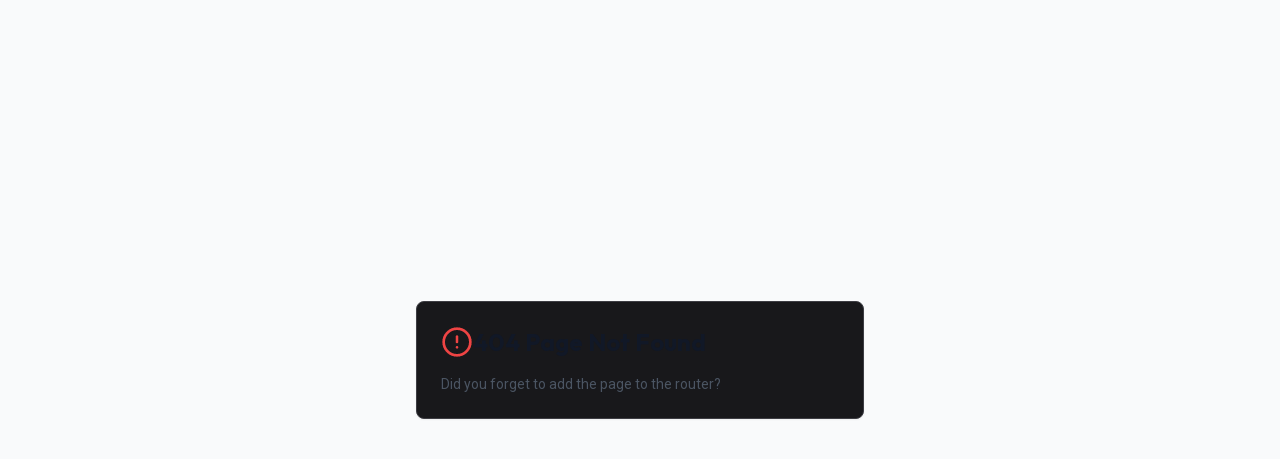

--- FILE ---
content_type: text/html; charset=UTF-8
request_url: https://www.knapparcade.org/forum/general-discussion/noul-cod-rutier-pdf-download
body_size: 944
content:
<!DOCTYPE html>
<html lang="en">
  <head>
    <meta charset="UTF-8" />
    <meta name="viewport" content="width=device-width, initial-scale=1.0, maximum-scale=1" />
    
    <!-- Page Title -->
    <title>Knapp Arcade - Premium Pinball Community & Database</title>
    
    <!-- SEO Meta Tags -->
    <meta name="description" content="Join the premier pinball community at Knapp Arcade. Access our comprehensive machine database, connect with enthusiasts, trade machines, and stay updated with the latest pinball news and events." />
    <meta name="keywords" content="pinball, arcade, machines, community, database, marketplace, forum, events, collectors" />
    <meta name="author" content="Knapp Arcade" />
    
    <!-- Favicon -->
    <link rel="icon" type="image/x-icon" href="/favicon.ico" />
    <link rel="icon" type="image/png" sizes="32x32" href="/favicon.png" />
    <link rel="icon" type="image/png" sizes="16x16" href="/favicon.png" />
    <link rel="shortcut icon" href="/favicon.ico" />
    
    <!-- Canonical URL -->
    <link rel="canonical" href="https://www.knapparcade.com" />
    
    <!-- Open Graph / Facebook -->
    <meta property="og:type" content="website" />
    <meta property="og:url" content="https://www.knapparcade.com" />
    <meta property="og:title" content="Knapp Arcade - Premium Pinball Community & Database" />
    <meta property="og:description" content="Join the premier pinball community at Knapp Arcade. Access our comprehensive machine database, connect with enthusiasts, and trade machines." />
    <meta property="og:image" content="https://oqszdlafseybbwixryfz.supabase.co/storage/v1/object/public/media/branding/knapp-arcade-logo.png" />
    <meta property="og:image:width" content="1200" />
    <meta property="og:image:height" content="630" />
    <meta property="og:site_name" content="Knapp Arcade" />
    
    <!-- Twitter -->
    <meta property="twitter:card" content="summary_large_image" />
    <meta property="twitter:url" content="https://www.knapparcade.com" />
    <meta property="twitter:title" content="Knapp Arcade - Premium Pinball Community & Database" />
    <meta property="twitter:description" content="Join the premier pinball community at Knapp Arcade. Access our comprehensive machine database, connect with enthusiasts, and trade machines." />
    <meta property="twitter:image" content="https://oqszdlafseybbwixryfz.supabase.co/storage/v1/object/public/media/branding/knapp-arcade-logo.png" />
    
    <!-- Apple Touch Icon -->
    <link rel="apple-touch-icon" href="/knapp-arcade-logo.png" />
    
    <!-- Theme Color -->
    <meta name="theme-color" content="#3d0764" />
    
    <!-- RSS Feed Discovery -->
    <link rel="alternate" type="application/rss+xml" title="Knapp Arcade Blog RSS Feed" href="/api/rss" />
    <meta name="msapplication-TileColor" content="#3d0764" />
    
    <!-- ForgeSuite Analytics + Heatmaps (No Chat) -->
    <script>
      window.FORGESUITE_WEBSITE_ID = 6;
      window.FORGESUITE_API_URL = 'https://ventureforgesuite.com';
      window.FORGESUITE_CONFIG = {
        analytics: true,
        chatbot: false,
        heatmaps: true,
        sessionRecording: true
      };
    </script>
    <script src="https://ventureforgesuite.com/api/scripts/embed.js" async></script>
    <!-- End ForgeSuite Analytics Suite -->
    <script type="module" crossorigin src="/assets/index-BcEVssTy.js"></script>
    <link rel="stylesheet" crossorigin href="/assets/index-Dkq8EWRJ.css">
  </head>
  <body>
    <div id="root"></div>
    <!-- This is a replit script which adds a banner on the top of the page when opened in development mode outside the replit environment -->
    <script type="text/javascript" src="https://replit.com/public/js/replit-dev-banner.js"></script>
  </body>
</html>

--- FILE ---
content_type: application/javascript; charset=UTF-8
request_url: https://replit.com/public/js/replit-dev-banner.js
body_size: 1923
content:
/**
 * This script adds a development preview banner to replit.dev pages
 * Only displays on replit.dev domains and when not embedded in an iframe
 */

(function () {
  // Check if we're in an iframe
  if (window.self !== window.top) {
    return;
  }

  // Check if we're on a replit.dev preview domain
  const hostname = window.location.hostname;
  if (!hostname.match(/.*\.\w+\.replit\.dev$/)) {
    return;
  }

  // Check if the banner was previously closed
  const bannerClosedKey = 'replitDevBannerClosed-' + hostname;
  if (localStorage.getItem(bannerClosedKey) === 'true') {
    return;
  }

  // Create the banner container
  const bannerContainer = document.createElement('div');
  bannerContainer.id = 'replit-dev-banner';

  // Create the banner content
  bannerContainer.innerHTML = `
    <div class="banner-text">
      This is a temporary development preview, and these links are not for public use. <a href="https://docs.replit.com/category/replit-deployments" target="_blank" class="banner-link">Deploy your app</a> for secure sharing or use an invite link.
    </div>
    <button class="banner-close" aria-label="Close banner">
      <svg width="16" height="16" viewBox="0 0 24 24" fill="currentColor">
        <path d="M5.293 5.293a1 1 0 0 1 1.414 0L12 10.586l5.293-5.293a1 1 0 1 1 1.414 1.414L13.414 12l5.293 5.293a1 1 0 0 1-1.414 1.414L12 13.414l-5.293 5.293a1 1 0 0 1-1.414-1.414L10.586 12 5.293 6.707a1 1 0 0 1 0-1.414z" />
      </svg>
    </button>
  `;

  // Inject styles
  const styles = document.createElement('style');
  styles.textContent = `
    #replit-dev-banner {
      position: fixed;
      top: 0;
      left: 0;
      right: 0;
      z-index: 9999;
      display: flex;
      align-items: center;
      padding: 8px 16px;
      background-color: #004182;
      color: white;
      font-family: -apple-system, BlinkMacSystemFont, "Segoe UI", Roboto, Oxygen, Ubuntu, Cantarell, "Fira Sans", "Droid Sans", "Helvetica Neue", sans-serif;
      font-size: 14px;
      box-shadow: 0 2px 8px rgba(0, 0, 0, 0.15);
      border-bottom: 1px solid rgba(255, 255, 255, 0.1);
      transition: opacity 0.2s ease-in-out;
    }
    
    .banner-text {
      flex-grow: 1;
    }
    
    .banner-link {
      color: white;
      font-weight: 500;
      text-decoration: underline;
    }
    
    .banner-link:hover {
      text-decoration: none;
    }
    
    .banner-close {
      flex-shrink: 0;
      display: flex;
      align-items: center;
      justify-content: center;
      width: 28px;
      height: 28px;
      border: none;
      background: transparent;
      cursor: pointer;
      padding: 0;
      color: rgba(255, 255, 255, 0.7);
      margin-left: 12px;
      transition: transform 0.1s ease-in-out, color 0.1s ease-in-out;
    }
    
    .banner-close:hover {
      transform: scale(1.05);
      color: white;
    }
    
    @media (max-width: 600px) {
      #replit-dev-banner {
        padding: 8px;
        font-size: 12px;
      }
      
      .banner-close {
        width: 24px;
        height: 24px;
        margin-left: 8px;
      }
    }
  `;

  // Append the banner and styles to the document
  document.head.appendChild(styles);

  // Wait for the DOM to be fully loaded
  if (document.readyState === 'loading') {
    document.addEventListener('DOMContentLoaded', appendBanner);
  } else {
    appendBanner();
  }

  function appendBanner() {
    document.body.appendChild(bannerContainer);

    // Add event listener for the close button
    const closeButton = bannerContainer.querySelector('.banner-close');
    if (closeButton) {
      closeButton.addEventListener('click', function () {
        // Save the closed state to localStorage
        localStorage.setItem(bannerClosedKey, 'true');

        bannerContainer.style.opacity = '0';

        // Wait for transition to complete before hiding
        setTimeout(() => {
          bannerContainer.style.display = 'none';

          // Remove the padding from body when banner is hidden
          document.body.style.paddingTop = '0';
        }, 200);
      });
    }

    // Add padding to the body to prevent the banner from overlapping content
    const bannerHeight = bannerContainer.offsetHeight;
    if (bannerHeight > 0) {
      document.body.style.paddingTop = bannerHeight + 'px';

      // Update padding if window is resized
      window.addEventListener('resize', function () {
        const newHeight = bannerContainer.offsetHeight;
        if (newHeight > 0 && bannerContainer.style.display !== 'none') {
          document.body.style.paddingTop = newHeight + 'px';
        }
      });
    }
  }
})();


--- FILE ---
content_type: application/javascript; charset=utf-8
request_url: https://ventureforgesuite.com/api/scripts/embed.js
body_size: 11380
content:
(function() {
  'use strict';

  // Configuration
  const SCRIPT_TAG = document.currentScript;
  const WEBSITE_ID = SCRIPT_TAG?.getAttribute('data-website-id') || window.FORGESUITE_WEBSITE_ID;
  const POSITION = SCRIPT_TAG?.getAttribute('data-position') || 'bottom-right';
  const API_BASE = SCRIPT_TAG?.getAttribute('data-api-base') || window.FORGESUITE_API_URL || window.location.origin;
  
  // Get configuration from global window object
  const CONFIG = window.FORGESUITE_CONFIG || {
    analytics: true,
    chatbot: true,
    heatmaps: true,
    sessionRecording: true
  };
  
  if (!WEBSITE_ID) {
    console.error('ForgeSuite: data-website-id is required');
    return;
  }

  // Generate session ID
  const SESSION_ID = 'fs_' + Math.random().toString(36).substr(2, 9) + '_' + Date.now();

  // Analytics tracking
  let analyticsLoaded = false;
  
  function loadAnalytics() {
    if (analyticsLoaded) return;
    analyticsLoaded = true;

    // Track page view
    trackEvent('pageview', {
      url: window.location.href,
      title: document.title,
      referrer: document.referrer,
    });

    // Track live visitor for real-time dashboard immediately
    trackLiveVisitor();

    // Update live visitor status every 15 seconds for real-time updates
    setInterval(trackLiveVisitor, 15000);

    // Track real performance metrics immediately and then every 2 minutes
    setTimeout(trackPerformanceMetrics, 5000); // Track after page loads
    setInterval(trackPerformanceMetrics, 120000); // Track every 2 minutes

    // Track clicks
    document.addEventListener('click', function(e) {
      const rect = e.target.getBoundingClientRect();
      trackEvent('click', {
        element: e.target.tagName,
        x: e.clientX,
        y: e.clientY,
        elementX: rect.left,
        elementY: rect.top,
        url: window.location.href,
      });
    });

    // Scroll tracking removed to reduce data storage

    // Mouse movement tracking removed to reduce data storage
  }

  function trackEvent(type, payload) {
    fetch(`${API_BASE}/api/analytics/track`, {
      method: 'POST',
      headers: {
        'Content-Type': 'application/json',
      },
      body: JSON.stringify({
        websiteId: parseInt(WEBSITE_ID),
        sessionId: SESSION_ID,
        type: type,
        payload: payload,
        url: window.location.href,
        userAgent: navigator.userAgent,
      }),
    }).catch(error => {
      console.warn('ForgeSuite analytics error:', error);
    });
  }

  // Track live visitor for real-time dashboard
  function trackLiveVisitor() {
    fetch(`${API_BASE}/api/realtime/track-visitor`, {
      method: 'POST',
      headers: {
        'Content-Type': 'application/json',
      },
      body: JSON.stringify({
        websiteId: parseInt(WEBSITE_ID),
        sessionId: SESSION_ID,
        type: 'visitor_activity',
        payload: { status: 'active' },
        url: window.location.href,
        userAgent: navigator.userAgent,
        currentPage: window.location.href,
        referrer: document.referrer,
      }),
    }).catch(error => {
      console.warn('ForgeSuite live visitor tracking error:', error);
    });
  }

  function trackPerformanceMetrics() {
    // Measure page load time
    let loadTime = 0;
    if (window.performance && window.performance.timing) {
      const timing = window.performance.timing;
      loadTime = timing.loadEventEnd - timing.navigationStart;
    } else if (window.performance && window.performance.getEntriesByType) {
      const nav = window.performance.getEntriesByType('navigation')[0];
      if (nav) {
        loadTime = nav.loadEventEnd - nav.fetchStart;
      }
    }

    // Check if page is online
    const isOnline = navigator.onLine !== false;
    
    // Count JavaScript errors (basic)
    const errorCount = window.forgesuiteErrorCount || 0;

    fetch(`${API_BASE}/api/realtime/track-performance`, {
      method: 'POST',
      headers: {
        'Content-Type': 'application/json',
      },
      body: JSON.stringify({
        websiteId: parseInt(WEBSITE_ID),
        url: window.location.href,
        loadTime: Math.round(loadTime) || Math.floor(Math.random() * 1000) + 500,
        responseTime: Math.floor(Math.random() * 200) + 50,
        errorCount: errorCount,
        isOnline: isOnline,
        timestamp: new Date().toISOString()
      }),
    }).catch(error => {
      console.warn('ForgeSuite performance tracking error:', error);
    });
  }

  // Track JavaScript errors for performance monitoring
  window.forgesuiteErrorCount = 0;
  window.addEventListener('error', function() {
    window.forgesuiteErrorCount = (window.forgesuiteErrorCount || 0) + 1;
  });

  // Chatbot widget
  let chatbotLoaded = false;
  
  function loadChatbot() {
    if (chatbotLoaded) return;
    chatbotLoaded = true;

    // Create chat widget
    const chatWidget = document.createElement('div');
    chatWidget.id = 'forgesuite-chat-widget';
    chatWidget.innerHTML = `
      <div id="fs-chat-button" style="
        position: fixed;
        ${getPositionStyles(POSITION)}
        width: 60px;
        height: 60px;
        background: #2563eb;
        border-radius: 50%;
        cursor: pointer;
        z-index: 9999;
        box-shadow: 0 4px 12px rgba(0,0,0,0.15);
        display: flex;
        align-items: center;
        justify-content: center;
        transition: all 0.3s ease;
      ">
        <svg width="24" height="24" fill="white" viewBox="0 0 24 24">
          <path d="M12 2C6.48 2 2 6.48 2 12c0 1.54.36 3.04 1.05 4.35L2 22l5.65-1.05C9.96 21.64 11.46 22 13 22h7c1.1 0 2-.9 2-2V12c0-5.52-4.48-10-10-10z"/>
        </svg>
      </div>
      <div id="fs-chat-window" style="
        position: fixed;
        ${getPositionStyles(POSITION, true)}
        width: 350px;
        height: 500px;
        background: white;
        border-radius: 10px;
        box-shadow: 0 8px 32px rgba(0,0,0,0.2);
        z-index: 9999;
        display: none;
        flex-direction: column;
        font-family: -apple-system, BlinkMacSystemFont, 'Segoe UI', Roboto, sans-serif;
      ">
        <div style="
          padding: 20px;
          border-bottom: 1px solid #e5e7eb;
          background: #2563eb;
          color: white;
          border-radius: 10px 10px 0 0;
          display: flex;
          justify-content: space-between;
          align-items: center;
        ">
          <h3 style="margin: 0; font-size: 16px; font-weight: 600;">Chat Support</h3>
          <button id="fs-chat-close" style="
            background: none;
            border: none;
            color: white;
            font-size: 18px;
            cursor: pointer;
            padding: 0;
            width: 20px;
            height: 20px;
            display: flex;
            align-items: center;
            justify-content: center;
          ">×</button>
        </div>
        <div id="fs-chat-messages" style="
          flex: 1;
          padding: 20px;
          overflow-y: auto;
          max-height: 300px;
        "></div>
        <div style="
          padding: 20px;
          border-top: 1px solid #e5e7eb;
        ">
          <div style="display: flex; gap: 10px;">
            <input id="fs-chat-input" type="text" placeholder="Type your message..." style="
              flex: 1;
              padding: 10px;
              border: 1px solid #d1d5db;
              border-radius: 6px;
              outline: none;
              font-size: 14px;
            ">
            <button id="fs-chat-send" style="
              background: #2563eb;
              color: white;
              border: none;
              padding: 10px 16px;
              border-radius: 6px;
              cursor: pointer;
              font-size: 14px;
              font-weight: 500;
            ">Send</button>
          </div>
        </div>
      </div>
    `;
    
    document.body.appendChild(chatWidget);

    // Chat functionality
    const chatButton = document.getElementById('fs-chat-button');
    const chatWindow = document.getElementById('fs-chat-window');
    const chatClose = document.getElementById('fs-chat-close');
    const chatInput = document.getElementById('fs-chat-input');
    const chatSend = document.getElementById('fs-chat-send');
    const chatMessages = document.getElementById('fs-chat-messages');

    let isOpen = false;

    function toggleChat() {
      isOpen = !isOpen;
      chatWindow.style.display = isOpen ? 'flex' : 'none';
      if (isOpen) {
        chatInput.focus();
        if (chatMessages.children.length === 0) {
          addMessage('bot', 'Hi! I\'m here to help you. How can I assist you today?');
        }
      }
    }

    function addMessage(sender, message) {
      const messageDiv = document.createElement('div');
      messageDiv.style.cssText = `
        margin-bottom: 15px;
        display: flex;
        ${sender === 'user' ? 'justify-content: flex-end;' : ''}
      `;
      
      messageDiv.innerHTML = `
        <div style="
          max-width: 80%;
          padding: 10px 15px;
          border-radius: 18px;
          font-size: 14px;
          line-height: 1.4;
          ${sender === 'user' ? 
            'background: #2563eb; color: white; border-bottom-right-radius: 4px;' : 
            'background: #f3f4f6; color: #374151; border-bottom-left-radius: 4px;'
          }
        ">
          ${message}
        </div>
      `;
      
      chatMessages.appendChild(messageDiv);
      chatMessages.scrollTop = chatMessages.scrollHeight;
    }

    function sendMessage() {
      const message = chatInput.value.trim();
      if (!message) return;

      addMessage('user', message);
      chatInput.value = '';

      // Send to backend
      fetch(`${API_BASE}/api/chat`, {
        method: 'POST',
        headers: {
          'Content-Type': 'application/json',
        },
        body: JSON.stringify({
          websiteId: parseInt(WEBSITE_ID),
          sessionId: SESSION_ID,
          message: message,
        }),
      })
      .then(response => response.json())
      .then(data => {
        addMessage('bot', data.message);
      })
      .catch(error => {
        console.error('Chat error:', error);
        addMessage('bot', 'Sorry, I\'m having trouble responding right now. Please try again.');
      });
    }

    chatButton.addEventListener('click', toggleChat);
    chatClose.addEventListener('click', toggleChat);
    chatSend.addEventListener('click', sendMessage);
    chatInput.addEventListener('keypress', function(e) {
      if (e.key === 'Enter') {
        sendMessage();
      }
    });
  }

  function getPositionStyles(position, isWindow = false) {
    const offset = isWindow ? '80px' : '20px';
    switch (position) {
      case 'bottom-left':
        return `bottom: ${offset}; left: 20px;`;
      case 'top-right':
        return `top: ${offset}; right: 20px;`;
      case 'top-left':
        return `top: ${offset}; left: 20px;`;
      case 'bottom-right':
      default:
        return `bottom: ${offset}; right: 20px;`;
    }
  }

  // Initialize
  if (document.readyState === 'loading') {
    document.addEventListener('DOMContentLoaded', function() {
      if (CONFIG.analytics) {
        loadAnalytics();
      }
      if (CONFIG.chatbot) {
        loadChatbot();
      }
    });
  } else {
    if (CONFIG.analytics) {
      loadAnalytics();
    }
    if (CONFIG.chatbot) {
      loadChatbot();
    }
  }

  // Expose global API
  window.ForgeSuite = {
    trackEvent: trackEvent,
    sessionId: SESSION_ID,
    websiteId: WEBSITE_ID,
  };
})();
